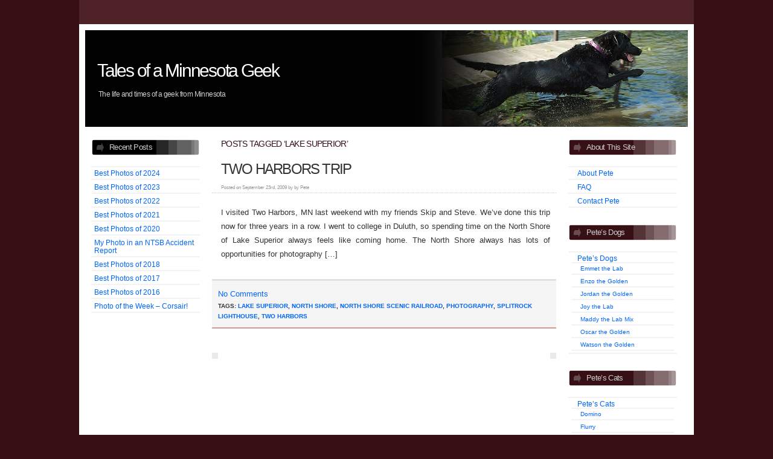

--- FILE ---
content_type: text/css
request_url: http://www.minnesotageek.net/wordpress/wp-content/themes/velocity/style.css
body_size: 7726
content:
/*  
Theme Name: Velocity
Theme URI: http://www.blogohblog.com
Description: A WordPress theme with 3-columns, widget ready sidebars and some speed. Developed by <a href="http://www.blogohblog.com/" target="_blank">Blog Oh! Blog</a> under a Creative Commons License!
Version: 1.0
Author: Jai Nischal Verma
Author URI: http://www.blogohblog.com
*/

*{margin:0;padding:0;}
body{background:#371015;margin:0;}
body, th, td, input, textarea{color:#333333;font-family:'Lucida Grande', 'Lucida Sans Unicode', Helvetica, Tahoma, Arial, Verdana, sans-serif;font-size:12px;}
form{}
fieldset{}
input, textarea{font-weight:bold;}
input.text{background:#FFFFFF;border:none;padding:1px;}
input.button{background:#000000;border:1px solid #000000;color:#ffffff;}
h1, h2, h3{color:#626456;}
h1{font-size:2.5em;font-weight:lighter;letter-spacing:-.075em;}
h2{color:#CCCCCC;font-size:1em;font-weight:lighter;letter-spacing:-.05em;}
h3{font-size:1em;}
p, ul, ol{font-size:1.1em;line-height:1.8em;margin-top:1.5em;}
ul, ol{margin-left:3em;}
blockquote{margin-left:3em;margin-right:3em;}
a{color:#0066FF;text-decoration:none;}
a:hover{border:none;}
h1 a, h2 a, h3 a{border:none;color:#333333;text-decoration:none;}
h1 a:hover, h2 a:hover, h3 a:hover{background:none;color:#371015;}
hr{display:none;}
#wrapper{}
#header{background-color:#4F2228;height:40px;margin:0 auto;width:1018px;}
#menu{float:right;padding:10px;}
#menu ul{line-height:normal;list-style:none;margin:0;padding:0;}
#menu li{float:left;}
#menu a{color:#FFFFFF;display:block;float:left;font-size:1em;height:20px;margin-right:1px;padding:0px 20px 0 20px;text-decoration:none;}
#menu a:hover{background:#371015;color:#ffffff;}
#menu .current_page_item a{background:#371015;color:#ffffff;}
#search{float:left;padding:10px;width:270px;}
#search fieldset{border:none;}
#search #s{padding:3px;width:140px;}
#search #x{width:60px;}
#logo{background:url(images/header.jpg) no-repeat left top;border:10px solid #ffffff;border-bottom:none;height:160px;margin:0 auto;width:998px;}
#logo h1, #logo h2{margin:0;padding:0;}
#logo h1{color:#2C2E22;padding:50px 5px 0 20px;}
#logo h2{color:#CCCCCC;margin:10px 0 0 17px;padding:5px;width:30%;}
#logo p{clear:left;color:#C2C5B1;font-size:1.2em;font-weight:bold;line-height:normal;margin:0;padding:0 0 0 20px;}
#logo a{color:#FFFFFF;}
#page{background:#FFFFFF;border:10px solid #ffffff;border-bottom:none;border-top:none;margin:0 auto;padding:20px 0px 0 0px;width:998px;}
#content{float:left;padding:0px 0px 0px 20px;width:570px;}
.post{}
.post .title{font-weight:normal;margin:0;}
h1.title{color:#333333;font-size:2em;padding-left:15px;text-transform:uppercase;}
h2.title{color:#371015;font-size:1.2em;padding-bottom:20px;padding-left:15px;text-transform:uppercase;}
.desctitle{font-size:10px;}
.post h1.title{font-size:2em;height:30px;padding:0px 0 0 15px;text-transform:uppercase;}
.post .entry{padding:0 10px 30px 15px;text-align:justify;}
.post .meta{border-bottom:1px dotted #CCCCCC;color:#999999;font-family:Arial, Helvetica, sans-serif;font-size:10px;margin:0;padding:5px 0px 0px 15px;}
.post .meta a{color:#999999;}
.post .links{margin:0;}
.post .tags{background:url(images/img04.gif) repeat-x;font-size:.8em;font-weight:bold;margin:0;text-transform:uppercase;}
.post .links a, .post .tags a{border:none;}
#recent-posts{}
#recent-posts ul li{background:url(images/img04.gif) repeat-x left bottom;font-size:0.8em;padding:3px 3px 3px 15px;}
#recent-posts h2{background:url(images/img12.gif) no-repeat left top;height:25px;margin:0;padding:2px 5px 5px 30px;}
#recent-posts h3{background:url(images/img04.gif) repeat-x left bottom;font-size:13px;margin:0;padding:15px 0 0 15px;}
#recent-posts p{font-size:13px;line-height:22px;margin:0 0 10px 0;padding:15px 0 0 15px;}
.sidebar{float:left;}
.sidebar ul{list-style:none;margin:0;padding:0;}
.sidebar li{margin-bottom:2em;}
.sidebar li ul{}
.sidebar li li{margin:0;}
.sidebar li h2{margin:0 0 0.7em 0;}
#sidebar1{padding-left:10px;width:180px;}
#sidebar1 li h2{background:url(images/leftbar.gif) no-repeat left top;height:25px;margin:0 0 1em 0;padding:2px 5px 5px 30px;}
#sidebar1 li ul{background:url(images/img04.gif) repeat-x;line-height:normal;}
#sidebar1 li li{background:url(images/img04.gif) repeat-x left bottom;font-size:.8em;padding:5px;}
#sidebar2{padding:0px 0px 0px 20px;width:180px;}
#sidebar2 li h2{background:url(images/rightbar.gif) no-repeat left top;height:25px;margin:0 0 1em 0;padding:2px 5px 5px 30px;}
#sidebar2 li ul{background:url(images/img04.gif) repeat-x;line-height:normal;}
#sidebar2 li li{background:url(images/img04.gif) repeat-x left bottom;font-size:.8em;padding:5px;}
#sidebar2 li a{border:none;padding-left:10px;}
#sidebar2 li a:hover{border:none;padding-left:10px;}
#calendar{margin:0 auto;}
#calendar caption{font-weight:bold;}
#calendar table{border-collapse:collapse;text-align:center;width:220px;}
#calendar thead th{background:#CCCCCC;color:#FFFFFF;}
#calendar tbody td{background:#EEEEEE;}
#calendar #today{background:#B8D03B;color:#FFFFFF;font-weight:bold;}
#calendar a{font-weight:bold;}
#calendar #prev{text-align:left;}
#calendar #next{text-align:right;}
#design{background:#FFFFFF url(images/lines2.gif) bottom right no-repeat;height:138px;}
#footer{background-color:#4F2228;border-top:5px solid #4F1820;color:#FFFFFF;font-size:9px;padding:5px;text-align:center;}
#footer a{color:#CCCCCC;}
.info{background-color:#F5F5F5;border-bottom:2px solid #CC9D94;border-top:3px solid #E1E1E1;margin-bottom:20px;padding:10px;}
.comlabel{background:url(images/lines.gif) bottom center no-repeat;color:#666666;font-size:13px;font-weight:lighter;margin-top:10px;padding:60px;}
.comtext{background-color:#371015;border:5px solid #FFFFFF;color:#FFFFFF;padding:5px;}
.postlabel{background:url(images/lines.gif) bottom center no-repeat;color:#666666;font-size:13px;font-weight:lighter;margin:10px 0px 10px 0px;padding:60px;}
.posttext{background-color:#371015;border:5px solid #FFFFFF;color:#FFFFFF;padding:5px;}
.commentlist{list-style:none;}
.authorcomment{background-color:#efefef;margin:10px 0px 0px 0px;padding:3px;}
.odd{border-bottom:2px solid #E5E5E5;color:#333333;padding:2px 10px 2px 10px;}
.odd a:link{color:#0066FF;}
.commenttext{color:#000000;color:#666666;font-size:10px;margin:0px 0px 10px 0px;padding:5px 10px 5px 10px;text-transform:uppercase;}
#author, #email, #url{background:#efefef;border:1px solid #cbcbcb;font:13px 'Lucida Grande', 'Lucida Sans Unicode', Helvetica, Tahoma, Arial, Verdana, sans-serif;margin-bottom:0.6em;margin-top:5px;padding:3px;width:40%;}
#comment{background:#efefef;border:1px solid #cbcbcb;font:13px 'Lucida Grande', 'Lucida Sans Unicode', Helvetica, Tahoma, Arial, Verdana, sans-serif;margin-bottom:0.6em;margin-top:5px;padding:3px;width:100%;}
#submit{background-color:#efefef;border-bottom:2px solid #CCCCCC;border-left:1px solid #E4E4E4;border-right:2px solid #CCCCCC;border-top:1px solid #E4E4E4;font:13px 'Lucida Grande', 'Lucida Sans Unicode', Helvetica, Tahoma, Arial, Verdana, sans-serif;padding:3px;}
acronym, abbr, span.caps{cursor:help;}
acronym, abbr{border-bottom:1px dashed #999;}
blockquote{border-left:5px solid #ddd;margin:15px 30px 0 10px;padding-left:20px;}
blockquote cite{display:block;margin:5px 0 0;}
.center{text-align:center;}
hr{display:none;}
a img{border:none;}
.alignright{background-color:#EAEAEA;float:right;padding:5px;}
.alignleft{background-color:#EAEAEA;float:left;padding:5px;}
img.centered{display:block;margin-left:auto;margin-right:auto;}
img.alignright{display:inline;margin:0 0 2px 7px;padding:4px;}
img.alignleft{display:inline;margin:0 7px 2px 0;padding:4px;}
pre{background:#f3f2ed;border:solid 1px #9a9a9a;color:blue;margin:10px;padding:10px;}
code{color:#000;font-size:1.0em;}